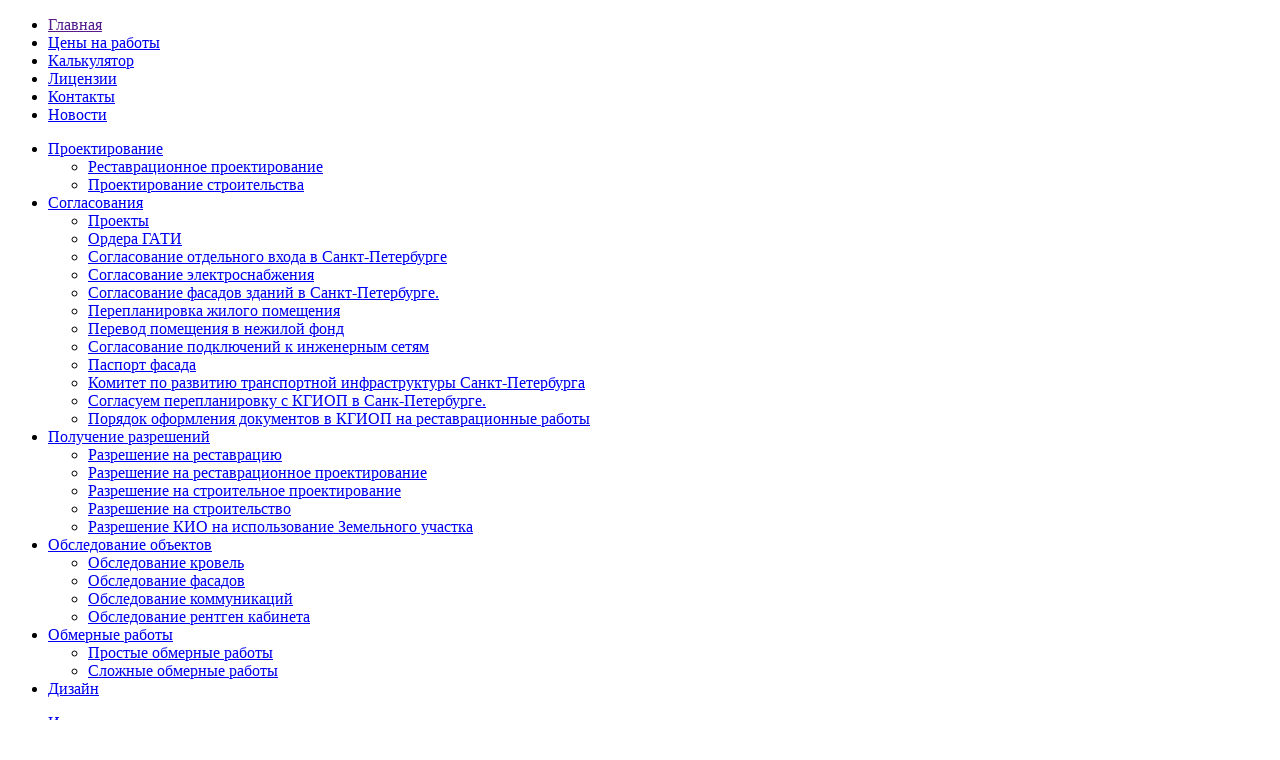

--- FILE ---
content_type: text/html; charset=UTF-8
request_url: https://www.gorprojekt.ru/uslugi/proektirovanie/proektirovanie-stroitelstva/proektirovanie-kommunikaczij.html
body_size: 7182
content:
<!DOCTYPE html>
<html> 
<head> 

<!-- Global site tag (gtag.js) - Google Analytics -->
<script async src="https://www.googletagmanager.com/gtag/js?id=UA-154365434-7"></script>
<script>
  window.dataLayer = window.dataLayer || [];
  function gtag(){dataLayer.push(arguments);}
  gtag('js', new Date());

  gtag('config', 'UA-154365434-7');
</script>

    <base href="https://www.gorprojekt.ru/">
    <title>Проектирование и согласование коммуникаций. | ООО «ГорПроект»  </title>
    <meta http-equiv="Content-Type" content="text/html; charset=UTF-8 " />
    <meta name="description" content="Выполнение проектных работ по коммуникациям"/>
    <meta name="keywords" content="Проектирование и согласование коммуникаций."/>
    <meta http-equiv="X-UA-Compatible" content="IE=edge">
    <meta name='yandex-verification' content='62934c16387f3b98' />
    <meta name="yandex-verification" content="838e2bf70252ddf8" />
    <meta name="viewport" content="width=device-width, initial-scale=1, maximum-scale=1">
    <link rel="stylesheet" type="text/css" href="/assets/templates/project/css/normalize.css" />
    <link rel="stylesheet" type="text/css" href="/assets/templates/project/css/style.css" />
    <link rel="stylesheet" type="text/css" href="/assets/templates/project/css/media.css" />
    <link rel="stylesheet" type="text/css" href="/assets/templates/project/css/pushy.css" />
    <link rel="stylesheet" href="//maxcdn.bootstrapcdn.com/font-awesome/4.3.0/css/font-awesome.min.css">
    <link rel="icon" href="/favicon.png">
    <!--[if IE]><link rel="shortcut icon" href="/favicon.ico"><![endif]-->
    <script type="text/javascript" src="/assets/extra/jquery.js"></script>

<script type="text/javascript" src="/assets/extra/slick/slick.min.js"></script>
<link rel="stylesheet" type="text/css" href="/assets/templates/project/resources/components/slick/slick.css"/>

<script src="/assets/extra/magnific-popup/jquery.magnific-popup.min.js"></script>
<link rel="stylesheet" href="/assets/extra/magnific-popup/magnific-popup.css">

<script type="text/javascript">
$(document).ready(function(){
    $('.slick-slider').slick({autoplay: true, speed: 800, autoplaySpeed: 5000});
    $('.carousel').slick({lazyLoad: 'ondemand', autoplay: true, autoplaySpeed: 2000, slidesToShow: 3, slidesToScroll: 1,
    responsive: [
    {
      breakpoint: 600,
//сообщает, при какой ширине экрана нужно включать настройки
      settings: {
        slidesToShow: 2,
        slidesToScroll: 1,
        infinite: true,
      }
      
    }
]
        
    });

    $('.zoom').magnificPopup({
        type:'image'
    });
    $('.zoom-gal').magnificPopup({
        type:'image',
        gallery: {enabled: true}
    });
    $.extend(true, $.magnificPopup.defaults, { // перевод для magnific-popup
        tClose: 'Закрыть (Esc)', // Alt text on close button
        tLoading: 'Загрузка...', // Text that is displayed during loading. Can contain %curr% and %total% keys
        gallery: {
            tPrev: 'Предыдущий', // Alt text on left arrow
            tNext: 'Следующий', // Alt text on right arrow
            tCounter: '%curr% из %total%' // Markup for "1 of 7" counter
        },
        image: {
            tError: 'Не удалось загрузить <a href="%url%">изображение</a>.' // Error message when image could not be loaded
        },
        ajax: {
            tError: 'Не удалось загрузить <a href="%url%">содержимое</a>.' // Error message when ajax request failed
        }
    });
});
</script>
<script src="//code-ya.jivosite.com/widget.js" data-jv-id="qMsGRw0quF" async></script>
<link rel="stylesheet" href="/assets/components/ajaxform/css/default.css" type="text/css" />
</head>
<body>






<header>
    <div class="wrapper">
        <div class="box float">
        <div class="mob_menu">
        <nav class="pushy pushy-left">
        <div  class="pushy-content">
        <ul class=""><li class="pushy-link first"><a href="" >Главная</a></li><li class="pushy-link"><a href="czenyi-na-rabotyi/" >Цены на работы</a></li><li class="pushy-link"><a href="kalkulyator.html" >Калькулятор</a></li><li class="pushy-link"><a href="liczenzii.html" >Лицензии</a></li><li class="pushy-link"><a href="kontaktyi/" >Контакты</a></li><li class="pushy-link last"><a href="novosti/" >Новости</a></li></ul>
                <ul class="menu_catalog"><li class="menu_catalog_item first menu_catalog_level1 parent active"><a href="uslugi/proektirovanie/" >Проектирование</a><ul class="menu_catalog_sub"><li class="menu_catalog_item first menu_catalog_level2"><a href="uslugi/proektirovanie/restavraczionnoe-proektirovanie.html" >Реставрационное проектирование</a></li><li class="menu_catalog_item last menu_catalog_level2 active"><a href="uslugi/proektirovanie/proektirovanie-stroitelstva/" >Проектирование строительства</a></li></ul></li><li class="menu_catalog_item menu_catalog_level1 parent"><a href="uslugi/soglasovaniya/" >Согласования</a><ul class="menu_catalog_sub"><li class="menu_catalog_item first menu_catalog_level2"><a href="uslugi/soglasovaniya/proektyi/" >Проекты</a></li><li class="menu_catalog_item menu_catalog_level2"><a href="uslugi/soglasovaniya/ordera-gati/" >Ордера ГАТИ</a></li><li class="menu_catalog_item menu_catalog_level2"><a href="uslugi/soglasovaniya/soglasovanie-otdelnogo-vxoda.html" >Согласование  отдельного входа в Санкт-Петербурге</a></li><li class="menu_catalog_item menu_catalog_level2"><a href="uslugi/soglasovaniya/soglasovanie-elektrosnabzheniya.html" >Согласование электроснабжения</a></li><li class="menu_catalog_item menu_catalog_level2"><a href="uslugi/soglasovaniya/izmeneniya-oblika-fasada-zdaniya.html" >Согласование фасадов зданий в Санкт-Петербурге.</a></li><li class="menu_catalog_item menu_catalog_level2"><a href="uslugi/soglasovaniya/pereplanirovka-zhilogo-pomeshheniya.html" >Перепланировка жилого помещения</a></li><li class="menu_catalog_item menu_catalog_level2"><a href="uslugi/soglasovaniya/perevod-pomeshheniya-v-nezhiloj-fond.html" >Перевод помещения в нежилой фонд</a></li><li class="menu_catalog_item menu_catalog_level2"><a href="uslugi/soglasovaniya/soglasovanie-podklyuchenij-k-inzhenernyim-setyam.html" >Согласование подключений к инженерным сетям</a></li><li class="menu_catalog_item menu_catalog_level2"><a href="uslugi/soglasovaniya/pasport-fasada.html" >Паспорт фасада</a></li><li class="menu_catalog_item menu_catalog_level2"><a href="uslugi/soglasovaniya/komitet-po-razvitiyu-transportnoj-infrastrukturyi-sankt-peterburga.html" >Комитет по развитию транспортной инфраструктуры Санкт-Петербурга</a></li><li class="menu_catalog_item menu_catalog_level2"><a href="uslugi/soglasovaniya/pereplanirovka-kgiop.html" >Согласуем перепланировку с КГИОП в Санк-Петербурге.</a></li><li class="menu_catalog_item last menu_catalog_level2"><a href="uslugi/soglasovaniya/poryadok-oformleniya-dokumentov-v-kgiop-na-restavraczionnyie-rabotyi.html" >Порядок оформления документов в КГИОП на реставрационные работы</a></li></ul></li><li class="menu_catalog_item menu_catalog_level1 parent"><a href="uslugi/poluchenie-razreshenij/" >Получение разрешений</a><ul class="menu_catalog_sub"><li class="menu_catalog_item first menu_catalog_level2"><a href="uslugi/poluchenie-razreshenij/razreshenie-na-restavracziyu.html" >Разрешение на реставрацию</a></li><li class="menu_catalog_item menu_catalog_level2"><a href="uslugi/poluchenie-razreshenij/razreshenie-na-restavraczionnoe-proektirovanie.html" >Разрешение на реставрационное проектирование</a></li><li class="menu_catalog_item menu_catalog_level2"><a href="uslugi/poluchenie-razreshenij/razreshenie-na-stroitelnoe-proektirovanie.html" >Разрешение на строительное проектирование</a></li><li class="menu_catalog_item menu_catalog_level2"><a href="uslugi/poluchenie-razreshenij/razreshenie-na-stroitelstvo.html" >Разрешение на строительство</a></li><li class="menu_catalog_item last menu_catalog_level2"><a href="uslugi/poluchenie-razreshenij/poluchenie-razresheniya-kio-na-vremennoe-ispolzovanie-zemelnogo-uchastka.html" >Разрешение КИО на использование Земельного участка</a></li></ul></li><li class="menu_catalog_item menu_catalog_level1 parent"><a href="uslugi/obsledovanie-obektov/" >Обследование объектов</a><ul class="menu_catalog_sub"><li class="menu_catalog_item first menu_catalog_level2"><a href="uslugi/obsledovanie-obektov/obsledovanie-krovel.html" >Обследование кровель</a></li><li class="menu_catalog_item menu_catalog_level2"><a href="uslugi/obsledovanie-obektov/obsledovanie-fasadov.html" >Обследование фасадов</a></li><li class="menu_catalog_item menu_catalog_level2"><a href="uslugi/obsledovanie-obektov/obsledovanie-kommunikaczij.html" >Обследование коммуникаций</a></li><li class="menu_catalog_item last menu_catalog_level2"><a href="uslugi/obsledovanie-obektov/obsledovanie-rentgen-kabineta.html" >Обследование рентген кабинета</a></li></ul></li><li class="menu_catalog_item menu_catalog_level1 parent"><a href="uslugi/obmernyie-rabotyi/" >Обмерные работы</a><ul class="menu_catalog_sub"><li class="menu_catalog_item first menu_catalog_level2"><a href="uslugi/obmernyie-rabotyi/prostyie-obmernyie-rabotyi.html" >Простые обмерные работы</a></li><li class="menu_catalog_item last menu_catalog_level2"><a href="uslugi/obmernyie-rabotyi/slozhnyie-obmernyie-rabotyi.html" >Сложные обмерные работы</a></li></ul></li><li class="menu_catalog_item last menu_catalog_level1"><a href="uslugi/dizajn.html" >Дизайн</a></li></ul>
                <ul class="menu_catalog">
                    <li class="menu_catalog_item"><a href="izyiskaniya.html">Изыскания</a></li>
                    <li class="menu_catalog_item"><a href="obrazczyi-dokumentov/">Образцы документов</a></li>
                    <li class="menu_catalog_item"><a href="stati/">Статьи</a></li>
                </ul> 
                </div>
               
                </nav>
                <!-- Site Overlay -->
<div class="site-overlay"></div>


    <!-- Menu Button -->
    <button class="menu-btn">&#9776; МЕНЮ</button>

        </div>
            <div class="sgrid-3 logotip">
                <a href="https://www.gorprojekt.ru/" class="logo"></a>
            </div>
            <div class="sgrid-6">
                <div class="header_contact">
                    <p><nobr>8 (812) 337 29 00</nobr></p>
                    <a href="mailto:gor.prt@yandex.ru">gor.prt@yandex.ru</a>
                </div>
            </div>
            <div class="sgrid-3 poisk">
                <form class="sisea-search-form" action="poisk-po-sajtu.html" method="get">
  <fieldset>
    <!--<label for="search">Поиск</label>-->
    <input type="text" name="search" id="search" placeholder="Поиск по сайту" />
    <input type="hidden" name="id" value="7" />
    <input class="search-btn" type="submit" value="" />
  </fieldset>
</form>

            </div>
            <div class="sgrid-12">
                <span class="slogan">
                    Проектные работы в Санкт-Петербурге и ленинградской Области
                </span>
            </div>
        </div>
    </div>
</header>

<nav class="top_nav">
    <div class="wrapper">
        <div class="box float">
            <div class="sgrid-12">
                <ul class="menu menu--horizontal"><li class="menu--horizontal_item first"><a href="" >Главная</a></li><li class="menu--horizontal_item"><a href="czenyi-na-rabotyi/" >Цены на работы</a></li><li class="menu--horizontal_item"><a href="kalkulyator.html" >Калькулятор</a></li><li class="menu--horizontal_item"><a href="liczenzii.html" >Лицензии</a></li><li class="menu--horizontal_item"><a href="kontaktyi/" >Контакты</a></li><li class="menu--horizontal_item last"><a href="novosti/" >Новости</a></li></ul>
                
            </div>
        </div>
    </div>    
</nav>

<main class="wrapper">
    <div class="box float">
        <aside class="sgrid-3">
            <div class="left_block">
                <ul class="menu_catalog"><li class="menu_catalog_item first menu_catalog_level1 parent active"><a href="uslugi/proektirovanie/" >Проектирование</a><ul class="menu_catalog_sub"><li class="menu_catalog_item first menu_catalog_level2"><a href="uslugi/proektirovanie/restavraczionnoe-proektirovanie.html" >Реставрационное проектирование</a></li><li class="menu_catalog_item last menu_catalog_level2 parent active"><a href="uslugi/proektirovanie/proektirovanie-stroitelstva/" >Проектирование строительства</a><ul class="menu_catalog_sub"><li class="menu_catalog_item first menu_catalog_level3"><a href="uslugi/proektirovanie/proektirovanie-stroitelstva/proektirovanie-zdanij.html" >Проектирование зданий</a></li><li class="menu_catalog_item menu_catalog_level3"><a href="uslugi/proektirovanie/proektirovanie-stroitelstva/proektirovanie-krovel.html" >Проектирование кровель</a></li><li class="menu_catalog_item menu_catalog_level3"><a href="uslugi/proektirovanie/proektirovanie-stroitelstva/proektirovanie-mansardyi.html" >Проектирование мансарды</a></li><li class="menu_catalog_item menu_catalog_level3"><a href="uslugi/proektirovanie/proektirovanie-stroitelstva/proektirovanie-fasada.html" >Проектирование фасада</a></li><li class="menu_catalog_item last menu_catalog_level3 active"><a href="uslugi/proektirovanie/proektirovanie-stroitelstva/proektirovanie-kommunikaczij.html" >Проектирование коммуникаций</a></li></ul></li></ul></li><li class="menu_catalog_item menu_catalog_level1 parent"><a href="uslugi/soglasovaniya/" >Согласования</a><ul class="menu_catalog_sub"><li class="menu_catalog_item first menu_catalog_level2 parent"><a href="uslugi/soglasovaniya/proektyi/" >Проекты</a><ul class="menu_catalog_sub"><li class="menu_catalog_item first menu_catalog_level3"><a href="uslugi/soglasovaniya/proektyi/restavraczionnyie-proektyi.html" >Реставрационные проекты</a></li><li class="menu_catalog_item last menu_catalog_level3"><a href="uslugi/soglasovaniya/proektyi/stroitelnyie-proektyi.html" >Строительные проекты</a></li></ul></li><li class="menu_catalog_item menu_catalog_level2 parent"><a href="uslugi/soglasovaniya/ordera-gati/" >Ордера ГАТИ</a><ul class="menu_catalog_sub"><li class="menu_catalog_item first menu_catalog_level3"><a href="uslugi/soglasovaniya/ordera-gati/avarijnyij-order-gati.html" >Аварийный ОРДЕР ГАТИ</a></li><li class="menu_catalog_item menu_catalog_level3"><a href="uslugi/soglasovaniya/ordera-gati/soglasovat-zayavku-i-otkryit-order-gati.html" >Согласовать заявку и открыть ордер ГАТИ</a></li><li class="menu_catalog_item menu_catalog_level3"><a href="uslugi/soglasovaniya/ordera-gati/zakryit-order-gati.html" >Закрыть ордер ГАТИ</a></li><li class="menu_catalog_item menu_catalog_level3"><a href="uslugi/soglasovaniya/ordera-gati/prodlit-order-gati/" >Продлить ордер ГАТИ</a></li><li class="menu_catalog_item menu_catalog_level3"><a href="uslugi/soglasovaniya/ordera-gati/porubochnyij-bilet.html" >ПОРУБОЧНЫЙ БИЛЕТ в Санкт-Петербурге</a></li><li class="menu_catalog_item menu_catalog_level3"><a href="uslugi/soglasovaniya/ordera-gati/order-gati-na-proizvodstvo-rabot.html" >Ордер гати</a></li><li class="menu_catalog_item menu_catalog_level3"><a href="uslugi/soglasovaniya/ordera-gati/order-gati-sroki-polucheniya.html" >Ордер ГАТИ - Сроки получения</a></li><li class="menu_catalog_item last menu_catalog_level3"><a href="uslugi/soglasovaniya/ordera-gati/order-gati-na-zemlyanyie-rabotyi.html" >Ордер ГАТИ на земляные работы</a></li></ul></li><li class="menu_catalog_item menu_catalog_level2"><a href="uslugi/soglasovaniya/soglasovanie-otdelnogo-vxoda.html" >Согласование  отдельного входа в Санкт-Петербурге</a></li><li class="menu_catalog_item menu_catalog_level2"><a href="uslugi/soglasovaniya/soglasovanie-elektrosnabzheniya.html" >Согласование электроснабжения</a></li><li class="menu_catalog_item menu_catalog_level2"><a href="uslugi/soglasovaniya/izmeneniya-oblika-fasada-zdaniya.html" >Согласование фасадов зданий в Санкт-Петербурге.</a></li><li class="menu_catalog_item menu_catalog_level2"><a href="uslugi/soglasovaniya/pereplanirovka-zhilogo-pomeshheniya.html" >Перепланировка жилого помещения</a></li><li class="menu_catalog_item menu_catalog_level2"><a href="uslugi/soglasovaniya/perevod-pomeshheniya-v-nezhiloj-fond.html" >Перевод помещения в нежилой фонд</a></li><li class="menu_catalog_item menu_catalog_level2"><a href="uslugi/soglasovaniya/soglasovanie-podklyuchenij-k-inzhenernyim-setyam.html" >Согласование подключений к инженерным сетям</a></li><li class="menu_catalog_item menu_catalog_level2"><a href="uslugi/soglasovaniya/pasport-fasada.html" >Паспорт фасада</a></li><li class="menu_catalog_item menu_catalog_level2"><a href="uslugi/soglasovaniya/komitet-po-razvitiyu-transportnoj-infrastrukturyi-sankt-peterburga.html" >Комитет по развитию транспортной инфраструктуры Санкт-Петербурга</a></li><li class="menu_catalog_item menu_catalog_level2"><a href="uslugi/soglasovaniya/pereplanirovka-kgiop.html" >Согласуем перепланировку с КГИОП в Санк-Петербурге.</a></li><li class="menu_catalog_item last menu_catalog_level2"><a href="uslugi/soglasovaniya/poryadok-oformleniya-dokumentov-v-kgiop-na-restavraczionnyie-rabotyi.html" >Порядок оформления документов в КГИОП на реставрационные работы</a></li></ul></li><li class="menu_catalog_item menu_catalog_level1 parent"><a href="uslugi/poluchenie-razreshenij/" >Получение разрешений</a><ul class="menu_catalog_sub"><li class="menu_catalog_item first menu_catalog_level2"><a href="uslugi/poluchenie-razreshenij/razreshenie-na-restavracziyu.html" >Разрешение на реставрацию</a></li><li class="menu_catalog_item menu_catalog_level2"><a href="uslugi/poluchenie-razreshenij/razreshenie-na-restavraczionnoe-proektirovanie.html" >Разрешение на реставрационное проектирование</a></li><li class="menu_catalog_item menu_catalog_level2"><a href="uslugi/poluchenie-razreshenij/razreshenie-na-stroitelnoe-proektirovanie.html" >Разрешение на строительное проектирование</a></li><li class="menu_catalog_item menu_catalog_level2"><a href="uslugi/poluchenie-razreshenij/razreshenie-na-stroitelstvo.html" >Разрешение на строительство</a></li><li class="menu_catalog_item last menu_catalog_level2"><a href="uslugi/poluchenie-razreshenij/poluchenie-razresheniya-kio-na-vremennoe-ispolzovanie-zemelnogo-uchastka.html" >Разрешение КИО на использование Земельного участка</a></li></ul></li><li class="menu_catalog_item menu_catalog_level1 parent"><a href="uslugi/obsledovanie-obektov/" >Обследование объектов</a><ul class="menu_catalog_sub"><li class="menu_catalog_item first menu_catalog_level2"><a href="uslugi/obsledovanie-obektov/obsledovanie-krovel.html" >Обследование кровель</a></li><li class="menu_catalog_item menu_catalog_level2"><a href="uslugi/obsledovanie-obektov/obsledovanie-fasadov.html" >Обследование фасадов</a></li><li class="menu_catalog_item menu_catalog_level2"><a href="uslugi/obsledovanie-obektov/obsledovanie-kommunikaczij.html" >Обследование коммуникаций</a></li><li class="menu_catalog_item last menu_catalog_level2"><a href="uslugi/obsledovanie-obektov/obsledovanie-rentgen-kabineta.html" >Обследование рентген кабинета</a></li></ul></li><li class="menu_catalog_item menu_catalog_level1 parent"><a href="uslugi/obmernyie-rabotyi/" >Обмерные работы</a><ul class="menu_catalog_sub"><li class="menu_catalog_item first menu_catalog_level2"><a href="uslugi/obmernyie-rabotyi/prostyie-obmernyie-rabotyi.html" >Простые обмерные работы</a></li><li class="menu_catalog_item last menu_catalog_level2"><a href="uslugi/obmernyie-rabotyi/slozhnyie-obmernyie-rabotyi.html" >Сложные обмерные работы</a></li></ul></li><li class="menu_catalog_item last menu_catalog_level1"><a href="uslugi/dizajn.html" >Дизайн</a></li></ul>
            </div>
            <div class="left_block">
                <ul class="menu_catalog">
                    <li class="menu_catalog_item"><a href="izyiskaniya.html">Изыскания</a></li>
                    <li class="menu_catalog_item"><a href="obrazczyi-dokumentov/">Образцы документов</a></li>
                    <li class="menu_catalog_item"><a href="stati/">Статьи</a></li>
                </ul> 
            </div>
            <div class="left_block">
                <h4 id="form-link">Online заявка </br>
на проектную смету </br>
- бесплатно!</h4>
<form class="form ajax_form" action="uslugi/proektirovanie/proektirovanie-stroitelstva/proektirovanie-kommunikaczij.html" method="post"><input type="hidden" name="nospam:blank" value="" />
    <fieldset>
        
        <input id="name" type="text" name="name" value="" placeholder="Ваше имя*" required>
    </fieldset>

    <fieldset>
        
        <input id="email" type="email" name="email" value="" placeholder="Ваша почта*" required>
    </fieldset>

    <fieldset>
        
        <input id="phone"  type="tel" name="phone" value="" placeholder="Ваш телефон*" required>
    </fieldset>

    <fieldset>
      
        <textarea id="text" name="text" cols="30" rows="4" placeholder="Ваше сообщение..." required></textarea>
    </fieldset>

    <fieldset>
       <input class="button button--3d button--primary" type="submit" value="Отправить" />
    </fieldset>
    <p><i>*</i> Поля, обязательные для заполнения</p>

	<input type="hidden" name="af_action" value="c33c509f855e9d090b757adb3dacc34c" />
</form>

            </div>
        </aside>
        <div class="sgrid-9 content">
            
            
            
            <div class="breadcrumbs"><a href="">Главная</a>&ensp;<i class="fa fa-angle-right"></i>&ensp;<a href="uslugi/">Услуги</a>&ensp;<i class="fa fa-angle-right"></i>&ensp;<a href="uslugi/proektirovanie/">Проектирование</a>&ensp;<i class="fa fa-angle-right"></i>&ensp;<a href="uslugi/proektirovanie/proektirovanie-stroitelstva/">Проектирование строительства</a>&ensp;<i class="fa fa-angle-right"></i>&ensp;<span>Проектирование коммуникаций</span></div>
            <h1 class="title">Проектируем коммуникации.</h1>           
            
<div class="box inline">
    
</div>
<hr class="mb">

     <a href="userfiles/images/catalog/67313-5.jpg" class="zoom" title="Проектирование коммуникаций">
        <img src="/assets/cache/Pic/userfiles/images/catalog/67313-5.jpg/320x200-crop.jpeg" class="img_right" alt="Проектирование коммуникаций" title="Проектирование коммуникаций" width="320" height="200"/>
    </a>

<p>Проектирование коммуникаций является одним из важнейших этапов в составлении проекта любого объекта, будь то завод или жилой дом. От грамотности и профессионализма осуществляющих его специалистов будет зависеть в итоге качество эксплуатации всего объекта, поскольку именно слаженная работа внутренних и наружных коммуникаций обеспечивает бесперебойное функционирование и удобство использования зданий и сооружений.</p>

<h4 style="text-align: center;">Состав проектирования инженерных коммуникаций</h4>

<p>К инженерным коммуникациям относятся:</p>

<ul>
	<li>водоснабжение и канализация;</li>
	<li>отопление;</li>
	<li>вентиляция;</li>
	<li>водоотведения;</li>
	<li>&nbsp;электрификация и газификация;</li>
	<li>освещения</li>
</ul>

<p>и прочие системы, обеспечивающие снабжение здания необходимыми ресурсами и отведение от него отходов жизнедеятельности.</p>

<p><img alt="" class="img_left" height="240" src="userfiles/images/catalog/t-745-900-16777215-00-images-articles-proektirovanie-sistem-vodosnabzheniya.jpg" style="float:left" width="240" />При проектировании большое значение приобретает профессионализм специалистов. Все системы должны быть разработаны таким образом, чтобы их размещение и функционирование отвечало требованиям ГОСТов и СниПов. Это необходимо не только для беспрепятственного утверждения и согласования проекта, но и для безопасности людей, которым предстоит в дальнейшем эксплуатировать данные коммуникации.</p>

<p><a href="http://www.gorprojekt.ru/czenyi-na-rabotyi/proektirovanie/proektirovanie-stroitelstva/proektirovanie-kommunikaczij.html">Посмотреть прайс на стоимость работ</a></p>



<div class="box inline">
    

</div>
<div class="paginationControl"><ul></ul></div>

 <div class="form-bottom"><h4 id="form-link">Online заявка </br>
на проектную смету </br>
- бесплатно!</h4>
<form class="form ajax_form" action="uslugi/proektirovanie/proektirovanie-stroitelstva/proektirovanie-kommunikaczij.html" method="post"><input type="hidden" name="nospam:blank" value="" />
    <fieldset>
        
        <input id="name" type="text" name="name" value="" placeholder="Ваше имя*" required>
    </fieldset>

    <fieldset>
        
        <input id="email" type="email" name="email" value="" placeholder="Ваша почта*" required>
    </fieldset>

    <fieldset>
        
        <input id="phone"  type="tel" name="phone" value="" placeholder="Ваш телефон*" required>
    </fieldset>

    <fieldset>
      
        <textarea id="text" name="text" cols="30" rows="4" placeholder="Ваше сообщение..." required></textarea>
    </fieldset>

    <fieldset>
       <input class="button button--3d button--primary" type="submit" value="Отправить" />
    </fieldset>
    <p><i>*</i> Поля, обязательные для заполнения</p>

	<input type="hidden" name="af_action" value="c33c509f855e9d090b757adb3dacc34c" />
</form>
</div>        
            
        </div>
    </div>
</main>

<footer>
    <div class="wrapper">
        <div class="box float">
            <div class="sgrid-12">
                <ul class="menu_footer"><li class="menu_footer_item first"><a href="" >Главная</a></li><li class="menu_footer_item active"><a href="uslugi/" >Услуги</a></li><li class="menu_footer_item"><a href="czenyi-na-rabotyi/" >Цены на работы</a></li><li class="menu_footer_item"><a href="kalkulyator.html" >Калькулятор</a></li><li class="menu_footer_item"><a href="liczenzii.html" >Лицензии</a></li><li class="menu_footer_item"><a href="kontaktyi/" >Контакты</a></li><li class="menu_footer_item last"><a href="novosti/" >Новости</a></li></ul>                
            </div>
            <div class="sgrid-12">
                <div class="footer_info">
                    <div class="footer_info_box">
                        <a href="https://www.gorprojekt.ru/" class="footer_logo"></a>
                    </div>
                    <div class="footer_info_box bt">
                        <div class="reserved">
                            <span class="reserved_txt">&copy; ООО «ГорПроект»  - 2015</span>
                            <span class="liveinternet" style="position:relative;"><!--LiveInternet counter--><script type="text/javascript"><!--
document.write("<a href='//www.liveinternet.ru/click' "+
"target=_blank><img src='//counter.yadro.ru/hit?t44.6;r"+
escape(document.referrer)+((typeof(screen)=="undefined")?"":
";s"+screen.width+"*"+screen.height+"*"+(screen.colorDepth?
screen.colorDepth:screen.pixelDepth))+";u"+escape(document.URL)+
";"+Math.random()+
"' alt='' title='LiveInternet' "+
"border='0' width='31' height='31'><\/a>")
//--></script><!--/LiveInternet-->
</span>
                        </div>
                    </div>
                    <div class="footer_info_box bt footer_contact">
                        <p><i class="fa fa-envelope">&nbsp;</i><a href="mailto:gor.prt@yandex.ru">gor.prt@yandex.ru</a></p>
                    </div>
                    <div class="footer_info_box bt footer_contact">
                        <p><i class="fa fa-mobile">&nbsp;</i><span>8 (812) 337 29 00</span></p>
                    </div>
                </div>
            </div>
        </div>
    </div>
    <!-- Yandex.Metrika informer -->
<a href="https://metrika.yandex.ru/stat/?id=32427550&amp;from=informer"
target="_blank" rel="nofollow"><img src="https://informer.yandex.ru/informer/32427550/3_1_FFFFFFFF_EFEFEFFF_0_pageviews"
style="width:88px; height:31px; border:0;" alt="Яндекс.Метрика" title="Яндекс.Метрика: данные за сегодня (просмотры, визиты и уникальные посетители)" onclick="try{Ya.Metrika.informer({i:this,id:32427550,lang:'ru'});return false}catch(e){}" /></a>
<!-- /Yandex.Metrika informer -->

<!-- Yandex.Metrika counter -->
<script type="text/javascript">
    (function (d, w, c) {
        (w[c] = w[c] || []).push(function() {
            try {
                w.yaCounter32427550 = new Ya.Metrika({
                    id:32427550,
                    clickmap:true,
                    trackLinks:true,
                    accurateTrackBounce:true,
                    webvisor:true,
                    trackHash:true
                });
            } catch(e) { }
        });

        var n = d.getElementsByTagName("script")[0],
            s = d.createElement("script"),
            f = function () { n.parentNode.insertBefore(s, n); };
        s.type = "text/javascript";
        s.async = true;
        s.src = "https://mc.yandex.ru/metrika/watch.js";

        if (w.opera == "[object Opera]") {
            d.addEventListener("DOMContentLoaded", f, false);
        } else { f(); }
    })(document, window, "yandex_metrika_callbacks");
</script>
<noscript><div><img src="https://mc.yandex.ru/watch/32427550" style="position:absolute; left:-9999px;" alt="" /></div></noscript>
<!-- /Yandex.Metrika counter -->
</footer>
<script type="text/javascript" src="/assets/templates/project/js/pushy.min.js"></script>




<script type="text/javascript" src="/assets/components/ajaxform/js/default.js"></script>
<script type="text/javascript">AjaxForm.initialize({"assetsUrl":"\/assets\/components\/ajaxform\/","actionUrl":"\/assets\/components\/ajaxform\/action.php","closeMessage":"\u0437\u0430\u043a\u0440\u044b\u0442\u044c \u0432\u0441\u0435","formSelector":"form.ajax_form","pageId":45});</script>
</body>
</html>